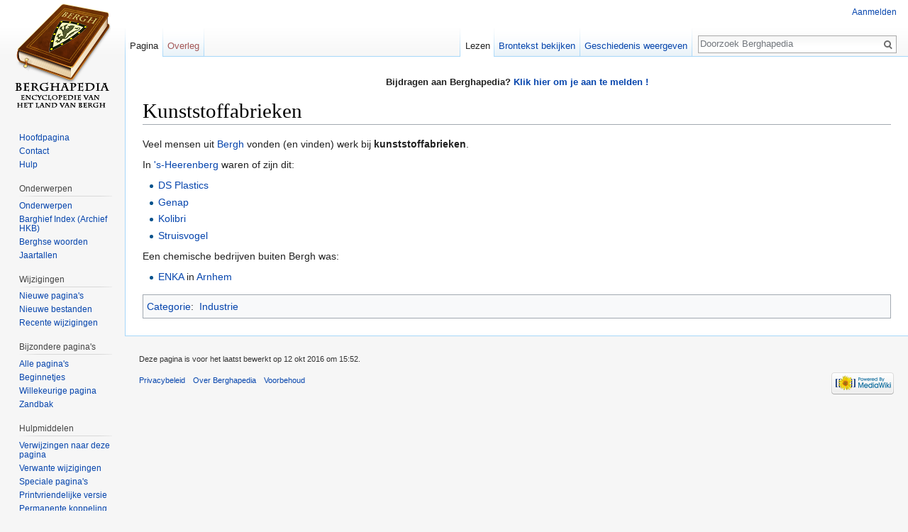

--- FILE ---
content_type: text/html; charset=UTF-8
request_url: https://www.berghapedia.nl/index.php?title=Kunststoffabrieken
body_size: 4849
content:
<!DOCTYPE html>
<html class="client-nojs" lang="nl" dir="ltr">
<head>
<meta charset="UTF-8"/>
<title>Kunststoffabrieken - Berghapedia</title>
<script>document.documentElement.className = document.documentElement.className.replace( /(^|\s)client-nojs(\s|$)/, "$1client-js$2" );</script>
<script>(window.RLQ=window.RLQ||[]).push(function(){mw.config.set({"wgCanonicalNamespace":"","wgCanonicalSpecialPageName":false,"wgNamespaceNumber":0,"wgPageName":"Kunststoffabrieken","wgTitle":"Kunststoffabrieken","wgCurRevisionId":63652,"wgRevisionId":63652,"wgArticleId":6589,"wgIsArticle":true,"wgIsRedirect":false,"wgAction":"view","wgUserName":null,"wgUserGroups":["*"],"wgCategories":["Industrie"],"wgBreakFrames":false,"wgPageContentLanguage":"nl","wgPageContentModel":"wikitext","wgSeparatorTransformTable":[",\t.",".\t,"],"wgDigitTransformTable":["",""],"wgDefaultDateFormat":"dmy","wgMonthNames":["","januari","februari","maart","april","mei","juni","juli","augustus","september","oktober","november","december"],"wgMonthNamesShort":["","jan","feb","mrt","apr","mei","jun","jul","aug","sep","okt","nov","dec"],"wgRelevantPageName":"Kunststoffabrieken","wgRelevantArticleId":6589,"wgRequestId":"3a5eb9d0ac35d60331d8adb7","wgIsProbablyEditable":false,"wgRelevantPageIsProbablyEditable":false,"wgRestrictionEdit":[],"wgRestrictionMove":[],"wgCategoryTreePageCategoryOptions":"{\"mode\":0,\"hideprefix\":20,\"showcount\":true,\"namespaces\":false}","egMapsDebugJS":false,"egMapsAvailableServices":["leaflet","openlayers","googlemaps3"]});mw.loader.state({"site.styles":"ready","noscript":"ready","user.styles":"ready","user":"ready","user.options":"loading","user.tokens":"loading","mediawiki.legacy.shared":"ready","mediawiki.legacy.commonPrint":"ready","mediawiki.sectionAnchor":"ready","mediawiki.skinning.interface":"ready","skins.vector.styles":"ready"});mw.loader.implement("user.options@1vqgkzt",function($,jQuery,require,module){mw.user.options.set({"variant":"nl"});});mw.loader.implement("user.tokens@0phshf2",function ( $, jQuery, require, module ) {
mw.user.tokens.set({"editToken":"+\\","patrolToken":"+\\","watchToken":"+\\","csrfToken":"+\\"});/*@nomin*/

});mw.loader.load(["site","mediawiki.page.startup","mediawiki.user","mediawiki.hidpi","mediawiki.page.ready","skins.vector.js"]);});</script>
<link rel="stylesheet" href="/load.php?debug=false&amp;lang=nl&amp;modules=mediawiki.legacy.commonPrint%2Cshared%7Cmediawiki.sectionAnchor%7Cmediawiki.skinning.interface%7Cskins.vector.styles&amp;only=styles&amp;skin=vector"/>
<script async="" src="/load.php?debug=false&amp;lang=nl&amp;modules=startup&amp;only=scripts&amp;skin=vector"></script>
<meta name="ResourceLoaderDynamicStyles" content=""/>
<meta name="generator" content="MediaWiki 1.30.0"/>
<link rel="shortcut icon" href="/favicon.ico"/>
<link rel="search" type="application/opensearchdescription+xml" href="/opensearch_desc.php" title="Berghapedia (nl)"/>
<link rel="alternate" type="application/atom+xml" title="Berghapedia Atom-feed" href="/index.php?title=Speciaal:RecenteWijzigingen&amp;feed=atom"/>
<!--[if lt IE 9]><script src="/resources/lib/html5shiv/html5shiv.min.js?40bd4"></script><![endif]-->
</head>
<body class="mediawiki ltr sitedir-ltr mw-hide-empty-elt ns-0 ns-subject page-Kunststoffabrieken rootpage-Kunststoffabrieken skin-vector action-view">		<div id="mw-page-base" class="noprint"></div>
		<div id="mw-head-base" class="noprint"></div>
		<div id="content" class="mw-body" role="main">
			<a id="top"></a>

							<div id="siteNotice" class="mw-body-content"><div id="localNotice" lang="nl" dir="ltr"><div class="mw-parser-output"><p><b>Bijdragen aan Berghapedia? <a href="/index.php?title=Help:Inhoud#Aanmelden" title="Help:Inhoud">Klik hier om je aan te melden !</a> </b>
</p></div></div></div>
						<div class="mw-indicators mw-body-content">
</div>
			<h1 id="firstHeading" class="firstHeading" lang="nl">Kunststoffabrieken</h1>
									<div id="bodyContent" class="mw-body-content">
									<div id="siteSub" class="noprint">Uit Berghapedia</div>
								<div id="contentSub"></div>
												<div id="jump-to-nav" class="mw-jump">
					Ga naar:					<a href="#mw-head">navigatie</a>, 					<a href="#p-search">zoeken</a>
				</div>
				<div id="mw-content-text" lang="nl" dir="ltr" class="mw-content-ltr"><div class="mw-parser-output"><p>Veel mensen uit <a href="/index.php?title=Gemeente_Bergh" title="Gemeente Bergh">Bergh</a> vonden (en vinden) werk bij <b>kunststoffabrieken</b>.
</p><p>In <a href="/index.php?title=%27s-Heerenberg" title="&#39;s-Heerenberg">'s-Heerenberg</a> waren of zijn dit:
</p>
<ul><li><a href="/index.php?title=DS_Plastics" title="DS Plastics">DS Plastics</a></li>
<li><a href="/index.php?title=Genap" title="Genap">Genap</a></li>
<li><a href="/index.php?title=Kolibri" title="Kolibri">Kolibri</a></li>
<li><a href="/index.php?title=Struisvogel" title="Struisvogel">Struisvogel</a></li></ul>
<p>Een chemische bedrijven buiten Bergh was:
</p>
<ul><li><a href="/index.php?title=ENKA" title="ENKA">ENKA</a> in <a href="/index.php?title=Arnhem" title="Arnhem">Arnhem</a></li></ul>

<!-- 
NewPP limit report
Cached time: 20260130080417
Cache expiry: 86400
Dynamic content: false
CPU time usage: 0.002 seconds
Real time usage: 0.003 seconds
Preprocessor visited node count: 1/1000000
Preprocessor generated node count: 0/1000000
Post‐expand include size: 0/2097152 bytes
Template argument size: 0/2097152 bytes
Highest expansion depth: 1/40
Expensive parser function count: 0/100
-->
<!--
Transclusion expansion time report (%,ms,calls,template)
100.00%    0.000      1 -total
-->
</div>
<!-- Saved in parser cache with key wiki:pcache:idhash:6589-0!canonical and timestamp 20260130080417 and revision id 63652
 -->
</div>					<div class="printfooter">
						Overgenomen van "<a dir="ltr" href="https://www.berghapedia.nl/index.php?title=Kunststoffabrieken&amp;oldid=63652">https://www.berghapedia.nl/index.php?title=Kunststoffabrieken&amp;oldid=63652</a>"					</div>
				<div id="catlinks" class="catlinks" data-mw="interface"><div id="mw-normal-catlinks" class="mw-normal-catlinks"><a href="/index.php?title=Speciaal:Categorie%C3%ABn" title="Speciaal:Categorieën">Categorie</a>: <ul><li><a href="/index.php?title=Categorie:Industrie" title="Categorie:Industrie">Industrie</a></li></ul></div></div>				<div class="visualClear"></div>
							</div>
		</div>
		<div id="mw-navigation">
			<h2>Navigatiemenu</h2>

			<div id="mw-head">
									<div id="p-personal" role="navigation" class="" aria-labelledby="p-personal-label">
						<h3 id="p-personal-label">Persoonlijke instellingen</h3>
						<ul>
							<li id="pt-login"><a href="/index.php?title=Speciaal:Aanmelden&amp;returnto=Kunststoffabrieken" title="U wordt van harte uitgenodigd om aan te melden, maar dit is niet verplicht [o]" accesskey="o">Aanmelden</a></li>						</ul>
					</div>
									<div id="left-navigation">
										<div id="p-namespaces" role="navigation" class="vectorTabs" aria-labelledby="p-namespaces-label">
						<h3 id="p-namespaces-label">Naamruimten</h3>
						<ul>
														<li id="ca-nstab-main" class="selected"><span><a href="/index.php?title=Kunststoffabrieken" title="Inhoudspagina bekijken [c]" accesskey="c">Pagina</a></span></li>
							<li id="ca-talk" class="new"><span><a href="/index.php?title=Overleg:Kunststoffabrieken&amp;action=edit&amp;redlink=1" rel="discussion" title="Overleg over deze pagina [t]" accesskey="t">Overleg</a></span></li>
						</ul>
					</div>
										<div id="p-variants" role="navigation" class="vectorMenu emptyPortlet" aria-labelledby="p-variants-label">
												<h3 id="p-variants-label">
							<span>Varianten</span>
						</h3>

						<div class="menu">
							<ul>
															</ul>
						</div>
					</div>
									</div>
				<div id="right-navigation">
										<div id="p-views" role="navigation" class="vectorTabs" aria-labelledby="p-views-label">
						<h3 id="p-views-label">Weergaven</h3>
						<ul>
														<li id="ca-view" class="selected"><span><a href="/index.php?title=Kunststoffabrieken">Lezen</a></span></li>
							<li id="ca-viewsource"><span><a href="/index.php?title=Kunststoffabrieken&amp;action=edit" title="Deze pagina is beveiligd.&#10;U kunt wel de broncode bekijken. [e]" accesskey="e">Brontekst bekijken</a></span></li>
							<li id="ca-history" class="collapsible"><span><a href="/index.php?title=Kunststoffabrieken&amp;action=history" title="Eerdere versies van deze pagina [h]" accesskey="h">Geschiedenis weergeven</a></span></li>
						</ul>
					</div>
										<div id="p-cactions" role="navigation" class="vectorMenu emptyPortlet" aria-labelledby="p-cactions-label">
						<h3 id="p-cactions-label"><span>Meer</span></h3>

						<div class="menu">
							<ul>
															</ul>
						</div>
					</div>
										<div id="p-search" role="search">
						<h3>
							<label for="searchInput">Zoeken</label>
						</h3>

						<form action="/index.php" id="searchform">
							<div id="simpleSearch">
							<input type="search" name="search" placeholder="Doorzoek Berghapedia" title="Doorzoek Berghapedia [f]" accesskey="f" id="searchInput"/><input type="hidden" value="Speciaal:Zoeken" name="title"/><input type="submit" name="fulltext" value="Zoeken" title="Alle pagina&#039;s op deze tekst doorzoeken" id="mw-searchButton" class="searchButton mw-fallbackSearchButton"/><input type="submit" name="go" value="OK" title="Naar een pagina met deze naam gaan als deze bestaat" id="searchButton" class="searchButton"/>							</div>
						</form>
					</div>
									</div>
			</div>
			<div id="mw-panel">
				<div id="p-logo" role="banner"><a class="mw-wiki-logo" href="/index.php?title=Hoofdpagina"  title="Naar de hoofdpagina gaan"></a></div>
						<div class="portal" role="navigation" id='p-navigation' aria-labelledby='p-navigation-label'>
			<h3 id='p-navigation-label'>Navigatie</h3>

			<div class="body">
									<ul>
						<li id="n-mainpage"><a href="/index.php?title=Hoofdpagina" title="Naar de hoofdpagina gaan [z]" accesskey="z">Hoofdpagina</a></li><li id="n-Contact"><a href="/index.php?title=Berghapedia:Info">Contact</a></li><li id="n-Hulp"><a href="/index.php?title=Help:Inhoud">Hulp</a></li>					</ul>
							</div>
		</div>
			<div class="portal" role="navigation" id='p-Onderwerpen' aria-labelledby='p-Onderwerpen-label'>
			<h3 id='p-Onderwerpen-label'>Onderwerpen</h3>

			<div class="body">
									<ul>
						<li id="n-Onderwerpen"><a href="/index.php?title=Categorie:Heemkunde">Onderwerpen</a></li><li id="n-Barghief-Index-.28Archief-HKB.29"><a href="/index.php?title=Barghief_archief_Heemkundekring_Bergh">Barghief Index (Archief HKB)</a></li><li id="n-Berghse-woorden"><a href="/index.php?title=Categorie:%27n_Trop_Barghse_Weurd">Berghse woorden</a></li><li id="n-Jaartallen"><a href="/index.php?title=Jaartallen">Jaartallen</a></li>					</ul>
							</div>
		</div>
			<div class="portal" role="navigation" id='p-Wijzigingen' aria-labelledby='p-Wijzigingen-label'>
			<h3 id='p-Wijzigingen-label'>Wijzigingen</h3>

			<div class="body">
									<ul>
						<li id="n-Nieuwe-pagina.27s"><a href="/index.php?title=Speciaal:NieuwePaginas">Nieuwe pagina's</a></li><li id="n-Nieuwe-bestanden"><a href="/index.php?title=Speciaal:NieuweBestanden">Nieuwe bestanden</a></li><li id="n-recentchanges"><a href="/index.php?title=Speciaal:RecenteWijzigingen" title="Een lijst met recente wijzigingen in deze wiki. [r]" accesskey="r">Recente wijzigingen</a></li>					</ul>
							</div>
		</div>
			<div class="portal" role="navigation" id='p-Bijzondere_pagina.27s' aria-labelledby='p-Bijzondere_pagina.27s-label'>
			<h3 id='p-Bijzondere_pagina.27s-label'>Bijzondere pagina's</h3>

			<div class="body">
									<ul>
						<li id="n-Alle-pagina.27s"><a href="/index.php?title=Speciaal:AllePaginas">Alle pagina's</a></li><li id="n-Beginnetjes"><a href="/index.php?title=Categorie:Beginnetje">Beginnetjes</a></li><li id="n-randompage"><a href="/index.php?title=Speciaal:Willekeurig" title="Een willekeurige pagina bekijken [x]" accesskey="x">Willekeurige pagina</a></li><li id="n-Zandbak"><a href="/index.php?title=Berghapedia:Zandbak">Zandbak</a></li>					</ul>
							</div>
		</div>
			<div class="portal" role="navigation" id='p-tb' aria-labelledby='p-tb-label'>
			<h3 id='p-tb-label'>Hulpmiddelen</h3>

			<div class="body">
									<ul>
						<li id="t-whatlinkshere"><a href="/index.php?title=Speciaal:VerwijzingenNaarHier/Kunststoffabrieken" title="Lijst met alle pagina&#039;s die naar deze pagina verwijzen [j]" accesskey="j">Verwijzingen naar deze pagina</a></li><li id="t-recentchangeslinked"><a href="/index.php?title=Speciaal:RecenteWijzigingenGelinkt/Kunststoffabrieken" rel="nofollow" title="Recente wijzigingen in pagina&#039;s waar deze pagina naar verwijst [k]" accesskey="k">Verwante wijzigingen</a></li><li id="t-specialpages"><a href="/index.php?title=Speciaal:SpecialePaginas" title="Lijst met alle speciale pagina&#039;s [q]" accesskey="q">Speciale pagina's</a></li><li id="t-print"><a href="/index.php?title=Kunststoffabrieken&amp;printable=yes" rel="alternate" title="Printvriendelijke versie van deze pagina [p]" accesskey="p">Printvriendelijke versie</a></li><li id="t-permalink"><a href="/index.php?title=Kunststoffabrieken&amp;oldid=63652" title="Permanente koppeling naar deze versie van de pagina">Permanente koppeling</a></li><li id="t-info"><a href="/index.php?title=Kunststoffabrieken&amp;action=info" title="Meer informatie over deze pagina">Paginagegevens</a></li>					</ul>
							</div>
		</div>
				</div>
		</div>
		<div id="footer" role="contentinfo">
							<ul id="footer-info">
											<li id="footer-info-lastmod"> Deze pagina is voor het laatst bewerkt op 12 okt 2016 om 15:52.</li>
									</ul>
							<ul id="footer-places">
											<li id="footer-places-privacy"><a href="/index.php?title=Berghapedia:Privacybeleid" title="Berghapedia:Privacybeleid">Privacybeleid</a></li>
											<li id="footer-places-about"><a href="/index.php?title=Berghapedia:Over" class="mw-redirect" title="Berghapedia:Over">Over Berghapedia</a></li>
											<li id="footer-places-disclaimer"><a href="/index.php?title=Berghapedia:Algemeen_voorbehoud" title="Berghapedia:Algemeen voorbehoud">Voorbehoud</a></li>
									</ul>
										<ul id="footer-icons" class="noprint">
											<li id="footer-poweredbyico">
							<a href="//www.mediawiki.org/" target="_blank"><img src="/resources/assets/poweredby_mediawiki_88x31.png" alt="Powered by MediaWiki" srcset="/resources/assets/poweredby_mediawiki_132x47.png 1.5x, /resources/assets/poweredby_mediawiki_176x62.png 2x" width="88" height="31"/></a>						</li>
									</ul>
						<div style="clear:both"></div>
		</div>
		<script>(window.RLQ=window.RLQ||[]).push(function(){mw.config.set({"wgPageParseReport":{"limitreport":{"cputime":"0.002","walltime":"0.003","ppvisitednodes":{"value":1,"limit":1000000},"ppgeneratednodes":{"value":0,"limit":1000000},"postexpandincludesize":{"value":0,"limit":2097152},"templateargumentsize":{"value":0,"limit":2097152},"expansiondepth":{"value":1,"limit":40},"expensivefunctioncount":{"value":0,"limit":100},"timingprofile":["100.00%    0.000      1 -total"]},"cachereport":{"timestamp":"20260130080417","ttl":86400,"transientcontent":false}}});});</script><script>(window.RLQ=window.RLQ||[]).push(function(){mw.config.set({"wgBackendResponseTime":71});});</script>
	</body>
</html>
